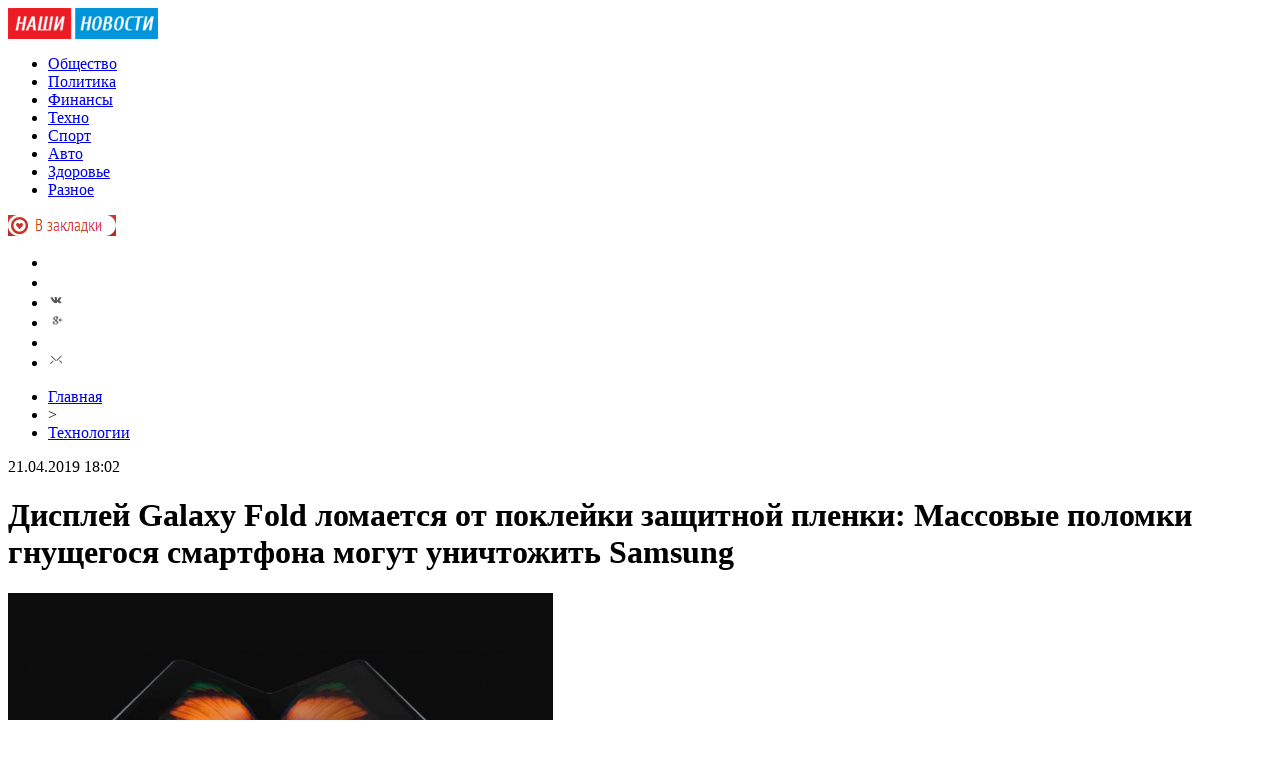

--- FILE ---
content_type: text/html; charset=UTF-8
request_url: http://evamazai.ru/displej-galaxy-fold-lomaetsya-ot-poklejki-zashhitnoj-plenki-massovye-polomki-gnushhegosya-smartfona-mogut-unichtozhit-samsung/
body_size: 9757
content:
<!DOCTYPE html PUBLIC "-//W3C//DTD XHTML 1.0 Transitional//EN" "http://www.w3.org/TR/xhtml1/DTD/xhtml1-transitional.dtd">
<html xmlns="http://www.w3.org/1999/xhtml">
<head>
<meta http-equiv="Content-Type" content="text/html; charset=utf-8" />

<title>Дисплей Galaxy Fold ломается от поклейки защитной пленки: Массовые поломки гнущегося смартфона могут уничтожить Samsung</title>
<meta name="description" content="Новый гнущийся аппарат южнокорейского гиганта Samsung вызвал шквал новостей, но вместо хвалебных отзывов на аппарат вылили много грязи. В начале этой неделе на рынок США и некоторых стран Европы вышла революционная новинка – гнущийся смартфон Samsung Galaxy Fold." />

<link rel="Shortcut Icon" href="http://evamazai.ru/favicon.png" type="image/x-icon" />
<link rel="stylesheet" href="http://evamazai.ru/wp-content/themes/novosti/style.css" type="text/css" />
<script src="//ajax.googleapis.com/ajax/libs/jquery/2.1.4/jquery.min.js"></script>
<link href='http://fonts.googleapis.com/css?family=Cuprum:400,400italic&subset=cyrillic' rel='stylesheet' type='text/css'>
<script src="http://evamazai.ru/jquery.lockfixed.min.js"></script><meta name='robots' content='max-image-preview:large' />
<style id='classic-theme-styles-inline-css' type='text/css'>
/*! This file is auto-generated */
.wp-block-button__link{color:#fff;background-color:#32373c;border-radius:9999px;box-shadow:none;text-decoration:none;padding:calc(.667em + 2px) calc(1.333em + 2px);font-size:1.125em}.wp-block-file__button{background:#32373c;color:#fff;text-decoration:none}
</style>
<style id='global-styles-inline-css' type='text/css'>
body{--wp--preset--color--black: #000000;--wp--preset--color--cyan-bluish-gray: #abb8c3;--wp--preset--color--white: #ffffff;--wp--preset--color--pale-pink: #f78da7;--wp--preset--color--vivid-red: #cf2e2e;--wp--preset--color--luminous-vivid-orange: #ff6900;--wp--preset--color--luminous-vivid-amber: #fcb900;--wp--preset--color--light-green-cyan: #7bdcb5;--wp--preset--color--vivid-green-cyan: #00d084;--wp--preset--color--pale-cyan-blue: #8ed1fc;--wp--preset--color--vivid-cyan-blue: #0693e3;--wp--preset--color--vivid-purple: #9b51e0;--wp--preset--gradient--vivid-cyan-blue-to-vivid-purple: linear-gradient(135deg,rgba(6,147,227,1) 0%,rgb(155,81,224) 100%);--wp--preset--gradient--light-green-cyan-to-vivid-green-cyan: linear-gradient(135deg,rgb(122,220,180) 0%,rgb(0,208,130) 100%);--wp--preset--gradient--luminous-vivid-amber-to-luminous-vivid-orange: linear-gradient(135deg,rgba(252,185,0,1) 0%,rgba(255,105,0,1) 100%);--wp--preset--gradient--luminous-vivid-orange-to-vivid-red: linear-gradient(135deg,rgba(255,105,0,1) 0%,rgb(207,46,46) 100%);--wp--preset--gradient--very-light-gray-to-cyan-bluish-gray: linear-gradient(135deg,rgb(238,238,238) 0%,rgb(169,184,195) 100%);--wp--preset--gradient--cool-to-warm-spectrum: linear-gradient(135deg,rgb(74,234,220) 0%,rgb(151,120,209) 20%,rgb(207,42,186) 40%,rgb(238,44,130) 60%,rgb(251,105,98) 80%,rgb(254,248,76) 100%);--wp--preset--gradient--blush-light-purple: linear-gradient(135deg,rgb(255,206,236) 0%,rgb(152,150,240) 100%);--wp--preset--gradient--blush-bordeaux: linear-gradient(135deg,rgb(254,205,165) 0%,rgb(254,45,45) 50%,rgb(107,0,62) 100%);--wp--preset--gradient--luminous-dusk: linear-gradient(135deg,rgb(255,203,112) 0%,rgb(199,81,192) 50%,rgb(65,88,208) 100%);--wp--preset--gradient--pale-ocean: linear-gradient(135deg,rgb(255,245,203) 0%,rgb(182,227,212) 50%,rgb(51,167,181) 100%);--wp--preset--gradient--electric-grass: linear-gradient(135deg,rgb(202,248,128) 0%,rgb(113,206,126) 100%);--wp--preset--gradient--midnight: linear-gradient(135deg,rgb(2,3,129) 0%,rgb(40,116,252) 100%);--wp--preset--font-size--small: 13px;--wp--preset--font-size--medium: 20px;--wp--preset--font-size--large: 36px;--wp--preset--font-size--x-large: 42px;--wp--preset--spacing--20: 0.44rem;--wp--preset--spacing--30: 0.67rem;--wp--preset--spacing--40: 1rem;--wp--preset--spacing--50: 1.5rem;--wp--preset--spacing--60: 2.25rem;--wp--preset--spacing--70: 3.38rem;--wp--preset--spacing--80: 5.06rem;--wp--preset--shadow--natural: 6px 6px 9px rgba(0, 0, 0, 0.2);--wp--preset--shadow--deep: 12px 12px 50px rgba(0, 0, 0, 0.4);--wp--preset--shadow--sharp: 6px 6px 0px rgba(0, 0, 0, 0.2);--wp--preset--shadow--outlined: 6px 6px 0px -3px rgba(255, 255, 255, 1), 6px 6px rgba(0, 0, 0, 1);--wp--preset--shadow--crisp: 6px 6px 0px rgba(0, 0, 0, 1);}:where(.is-layout-flex){gap: 0.5em;}:where(.is-layout-grid){gap: 0.5em;}body .is-layout-flex{display: flex;}body .is-layout-flex{flex-wrap: wrap;align-items: center;}body .is-layout-flex > *{margin: 0;}body .is-layout-grid{display: grid;}body .is-layout-grid > *{margin: 0;}:where(.wp-block-columns.is-layout-flex){gap: 2em;}:where(.wp-block-columns.is-layout-grid){gap: 2em;}:where(.wp-block-post-template.is-layout-flex){gap: 1.25em;}:where(.wp-block-post-template.is-layout-grid){gap: 1.25em;}.has-black-color{color: var(--wp--preset--color--black) !important;}.has-cyan-bluish-gray-color{color: var(--wp--preset--color--cyan-bluish-gray) !important;}.has-white-color{color: var(--wp--preset--color--white) !important;}.has-pale-pink-color{color: var(--wp--preset--color--pale-pink) !important;}.has-vivid-red-color{color: var(--wp--preset--color--vivid-red) !important;}.has-luminous-vivid-orange-color{color: var(--wp--preset--color--luminous-vivid-orange) !important;}.has-luminous-vivid-amber-color{color: var(--wp--preset--color--luminous-vivid-amber) !important;}.has-light-green-cyan-color{color: var(--wp--preset--color--light-green-cyan) !important;}.has-vivid-green-cyan-color{color: var(--wp--preset--color--vivid-green-cyan) !important;}.has-pale-cyan-blue-color{color: var(--wp--preset--color--pale-cyan-blue) !important;}.has-vivid-cyan-blue-color{color: var(--wp--preset--color--vivid-cyan-blue) !important;}.has-vivid-purple-color{color: var(--wp--preset--color--vivid-purple) !important;}.has-black-background-color{background-color: var(--wp--preset--color--black) !important;}.has-cyan-bluish-gray-background-color{background-color: var(--wp--preset--color--cyan-bluish-gray) !important;}.has-white-background-color{background-color: var(--wp--preset--color--white) !important;}.has-pale-pink-background-color{background-color: var(--wp--preset--color--pale-pink) !important;}.has-vivid-red-background-color{background-color: var(--wp--preset--color--vivid-red) !important;}.has-luminous-vivid-orange-background-color{background-color: var(--wp--preset--color--luminous-vivid-orange) !important;}.has-luminous-vivid-amber-background-color{background-color: var(--wp--preset--color--luminous-vivid-amber) !important;}.has-light-green-cyan-background-color{background-color: var(--wp--preset--color--light-green-cyan) !important;}.has-vivid-green-cyan-background-color{background-color: var(--wp--preset--color--vivid-green-cyan) !important;}.has-pale-cyan-blue-background-color{background-color: var(--wp--preset--color--pale-cyan-blue) !important;}.has-vivid-cyan-blue-background-color{background-color: var(--wp--preset--color--vivid-cyan-blue) !important;}.has-vivid-purple-background-color{background-color: var(--wp--preset--color--vivid-purple) !important;}.has-black-border-color{border-color: var(--wp--preset--color--black) !important;}.has-cyan-bluish-gray-border-color{border-color: var(--wp--preset--color--cyan-bluish-gray) !important;}.has-white-border-color{border-color: var(--wp--preset--color--white) !important;}.has-pale-pink-border-color{border-color: var(--wp--preset--color--pale-pink) !important;}.has-vivid-red-border-color{border-color: var(--wp--preset--color--vivid-red) !important;}.has-luminous-vivid-orange-border-color{border-color: var(--wp--preset--color--luminous-vivid-orange) !important;}.has-luminous-vivid-amber-border-color{border-color: var(--wp--preset--color--luminous-vivid-amber) !important;}.has-light-green-cyan-border-color{border-color: var(--wp--preset--color--light-green-cyan) !important;}.has-vivid-green-cyan-border-color{border-color: var(--wp--preset--color--vivid-green-cyan) !important;}.has-pale-cyan-blue-border-color{border-color: var(--wp--preset--color--pale-cyan-blue) !important;}.has-vivid-cyan-blue-border-color{border-color: var(--wp--preset--color--vivid-cyan-blue) !important;}.has-vivid-purple-border-color{border-color: var(--wp--preset--color--vivid-purple) !important;}.has-vivid-cyan-blue-to-vivid-purple-gradient-background{background: var(--wp--preset--gradient--vivid-cyan-blue-to-vivid-purple) !important;}.has-light-green-cyan-to-vivid-green-cyan-gradient-background{background: var(--wp--preset--gradient--light-green-cyan-to-vivid-green-cyan) !important;}.has-luminous-vivid-amber-to-luminous-vivid-orange-gradient-background{background: var(--wp--preset--gradient--luminous-vivid-amber-to-luminous-vivid-orange) !important;}.has-luminous-vivid-orange-to-vivid-red-gradient-background{background: var(--wp--preset--gradient--luminous-vivid-orange-to-vivid-red) !important;}.has-very-light-gray-to-cyan-bluish-gray-gradient-background{background: var(--wp--preset--gradient--very-light-gray-to-cyan-bluish-gray) !important;}.has-cool-to-warm-spectrum-gradient-background{background: var(--wp--preset--gradient--cool-to-warm-spectrum) !important;}.has-blush-light-purple-gradient-background{background: var(--wp--preset--gradient--blush-light-purple) !important;}.has-blush-bordeaux-gradient-background{background: var(--wp--preset--gradient--blush-bordeaux) !important;}.has-luminous-dusk-gradient-background{background: var(--wp--preset--gradient--luminous-dusk) !important;}.has-pale-ocean-gradient-background{background: var(--wp--preset--gradient--pale-ocean) !important;}.has-electric-grass-gradient-background{background: var(--wp--preset--gradient--electric-grass) !important;}.has-midnight-gradient-background{background: var(--wp--preset--gradient--midnight) !important;}.has-small-font-size{font-size: var(--wp--preset--font-size--small) !important;}.has-medium-font-size{font-size: var(--wp--preset--font-size--medium) !important;}.has-large-font-size{font-size: var(--wp--preset--font-size--large) !important;}.has-x-large-font-size{font-size: var(--wp--preset--font-size--x-large) !important;}
.wp-block-navigation a:where(:not(.wp-element-button)){color: inherit;}
:where(.wp-block-post-template.is-layout-flex){gap: 1.25em;}:where(.wp-block-post-template.is-layout-grid){gap: 1.25em;}
:where(.wp-block-columns.is-layout-flex){gap: 2em;}:where(.wp-block-columns.is-layout-grid){gap: 2em;}
.wp-block-pullquote{font-size: 1.5em;line-height: 1.6;}
</style>
<script type="text/javascript" id="wp-postviews-cache-js-extra">
/* <![CDATA[ */
var viewsCacheL10n = {"admin_ajax_url":"http:\/\/evamazai.ru\/wp-admin\/admin-ajax.php","post_id":"19739"};
/* ]]> */
</script>
<script type="text/javascript" src="http://evamazai.ru/wp-content/plugins/post-views-counter-x/postviews-cache.js?ver=6.5.5" id="wp-postviews-cache-js"></script>
<link rel="canonical" href="http://evamazai.ru/displej-galaxy-fold-lomaetsya-ot-poklejki-zashhitnoj-plenki-massovye-polomki-gnushhegosya-smartfona-mogut-unichtozhit-samsung/" />
<link rel="alternate" type="application/json+oembed" href="http://evamazai.ru/wp-json/oembed/1.0/embed?url=http%3A%2F%2Fevamazai.ru%2Fdisplej-galaxy-fold-lomaetsya-ot-poklejki-zashhitnoj-plenki-massovye-polomki-gnushhegosya-smartfona-mogut-unichtozhit-samsung%2F" />
<link rel="alternate" type="text/xml+oembed" href="http://evamazai.ru/wp-json/oembed/1.0/embed?url=http%3A%2F%2Fevamazai.ru%2Fdisplej-galaxy-fold-lomaetsya-ot-poklejki-zashhitnoj-plenki-massovye-polomki-gnushhegosya-smartfona-mogut-unichtozhit-samsung%2F&#038;format=xml" />
</head>


<body>
<div class="meko">

<div class="header">
	<div class="line1">
		<div class="ilogo"><a href="http://evamazai.ru/"><img src="http://evamazai.ru/pic/logo.png" width="150" height="31" alt="Наши Новости" /></a></div>
		<div class="imenu1">
			<div class="lentas">
			<ul>
				<li><a href="http://evamazai.ru/obshhestvo/">Общество</a></li>
				<li><a href="http://evamazai.ru/politika/">Политика</a></li>
				<li><a href="http://evamazai.ru/ekonomika/">Финансы</a></li>
				<li><a href="http://evamazai.ru/texnologii/">Техно</a></li>
				<li><a href="http://evamazai.ru/sport/">Спорт</a></li>
				<li><a href="http://evamazai.ru/avto/">Авто</a></li>
				<li><a href="http://evamazai.ru/zdorove/">Здоровье</a></li>
				<li><a href="http://evamazai.ru/raznoe/">Разное</a></li>
			</ul>
			</div>
			<div class="zaklad">
				<a onclick="alert('Чтобы добавить сайт в закладки, нажмите комбинацию клавиш Ctrl+D');return false;" href="#"><img src="http://evamazai.ru/pic/zakladki.png" width="108" height="21" alt="Добавить в закладки" /></a>
			</div>
		</div>
		<!--noindex-->
		<div class="isoc">
		<ul>
			<li><a href="http://evamazai.ru/" rel="nofollow" target="_blank"><img src="http://evamazai.ru/pic/sfb.png" width="16" height="16" /></a></li>
			<li><a href="http://evamazai.ru/" rel="nofollow" target="_blank"><img src="http://evamazai.ru/pic/stw.png" width="16" height="16" /></a></li>
			<li><a href="http://evamazai.ru/" rel="nofollow" target="_blank"><img src="http://evamazai.ru/pic/svk.png" width="16" height="16" /></a></li>
			<li><a href="http://evamazai.ru/sitemap/"><img src="http://evamazai.ru/pic/sgoo.png" width="16" height="16" /></a></li>
			<li><a href="http://evamazai.ru/"><img src="http://evamazai.ru/pic/srss.png" width="16" height="16" /></a></li>
			<li><img src="http://evamazai.ru/pic/smail.png" width="16" height="16" /></li>
		</ul>
		</div>
		<!--/noindex-->
	</div>

</div>

<div class="container">
<div class="mainco2">
	
	
		<div class="krotime">
			<div class="hleb"><div id="breadcrumb"><ul><li><a href="http://evamazai.ru">Главная</a></li><li>&gt;</li><li><a href="http://evamazai.ru/texnologii/">Технологии</a></li></ul></div></div>
			<div class="times">21.04.2019 18:02</div>
		</div>	
		<div class="zagolovok"><h1>Дисплей Galaxy Fold ломается от поклейки защитной пленки: Массовые поломки гнущегося смартфона могут уничтожить Samsung</h1></div>
																<p><img src="http://evamazai.ru/wp-content/uploads/2019/04/1555844306_21-04-2019-13-56-25.jpg" alt="Дисплей Galaxy Fold ломается от поклейки защитной пленки: Массовые поломки гнущегося смартфона могут уничтожить Samsung" title="Дисплей Galaxy Fold ломается от поклейки защитной пленки: Массовые поломки гнущегося смартфона могут уничтожить Samsung" style="width:545px;" /></p>
						<div class="ccont2">
						<p>Новый гнущийся аппарат южнокорейского гиганта Samsung вызвал шквал новостей, но вместо хвалебных отзывов на аппарат вылили много грязи.</p>
</p>
<p>В начале этой неделе на рынок США и некоторых стран Европы вышла революционная новинка – гнущийся смартфон Samsung Galaxy Fold. У аппарата два дисплея: основной гнущийся на 7,3 дюйма и вспомогательный внешний на 4,6 дюйма.</p>
<p>Компания уже давно загладила вину за взрывающиеся батареи Galaxy Note 7, после которой все руководство фирмы даже становилось на колени для извинения перед пользователями, но с выходом новинки пришли и новости о том, что дисплей Galaxy Fold ломается.</p>
<p><img decoding="async" src="http://evamazai.ru/wp-content/uploads/2019/04/1555844334_galaxy-fold_design_amoled.jpg" alt="Дисплей Galaxy Fold ломается от поклейки защитной пленки: Массовые поломки гнущегося смартфона могут уничтожить Samsung" title="Дисплей Galaxy Fold ломается от поклейки защитной пленки: Массовые поломки гнущегося смартфона могут уничтожить Samsung"/></p>
<p>Шквал критики обрушился на Samsung после снятия эмбарго на обзоры от журналистов и техно-блогеров. Компания практикует отправку смартфонов на предварительные обзоры именитым техно-блогерам и журналистам, где в выигрыше все. Компания получает быстрый пиар, специалист не тратит кровные средства на дорогостоящие новинки. Но с Fold все пошло не так и специалисты начали писать о проблемах со складным экраном новинки.</p>
<p>Оказалось, большинство обзорщиков после начала тестирования аппарата удалили пленку со смартфона, посчитав ее обычной защитной заводской пленкой. После этого у них начались проблемы с основным экраном смартфона, который начинал мерцать, не реагировать на касания, а у некоторых просто умирать. После начала массовой критики компания заявила, что пленка являлась не просто защитной, а специальным полимерным покрытием, представляющим собой функциональную часть дисплея. Также компания заявила, что дисплей Galaxy Fold может поломаться от поклейки сторонней защитной пленки, так как она будет способна нарушить целостность дисплея.</p>
<p><img decoding="async" src="http://evamazai.ru/wp-content/uploads/2019/04/1555844395_21-04-2019-13-57-05.jpg" alt="Дисплей Galaxy Fold ломается от поклейки защитной пленки: Массовые поломки гнущегося смартфона могут уничтожить Samsung" title="Дисплей Galaxy Fold ломается от поклейки защитной пленки: Массовые поломки гнущегося смартфона могут уничтожить Samsung"/></p>
<p>Связано такое технологическое решение с «инновационными» технологиями экрана и гораздо более тонким дисплеем, чем на обычных не гнущихся смартфонах. И все бы хорошо, вот только компания никак не проинформировала заранее о том, что пленку, установленную на смартфон снимать нельзя. И хоть аппараты, отосланные журналистам и блогерам и были заводскими, а не продажными образцами новинка от Samsung обоснованно вызывает ряд вопросов. Если технология возможно «сырая» и над ней нужно еще немного потрудиться, то оправдано ли желание выпустить гнущийся смартфон первыми на рынке, но при этом «сесть в лужу». Все эти инновации на грани фола, ведь если на рядовые китайские бренды люди смотрят сквозь пальцы, то к брендам первой величины ожидание завышено и при неудаче люди готовы устраивать кибербуллинг компании.</p>
<p>На этом фоне ответ компании удивляет – представители Samsung заявили, что устройства не будут отзываться. Компания пообещала разобраться с устройствами на которых произошли проблемы с экраном без отклеивания пленки. Такое поведение вызывает вопросы, ведь после прошлых неудач компания, казалось бы, должна была отнестись к такому специфическому устройству с особым трепетом, ведь массовые поломки гнущегося смартфона могут уничтожить репутацию Samsung как лидера по производству дисплеев на рынке.</p>
<p><img decoding="async" src="http://evamazai.ru/wp-content/uploads/2019/04/1555844415_buy-now_banner_galaxy-fold_img_spacesilver-silver.jpg" alt="Дисплей Galaxy Fold ломается от поклейки защитной пленки: Массовые поломки гнущегося смартфона могут уничтожить Samsung" title="Дисплей Galaxy Fold ломается от поклейки защитной пленки: Массовые поломки гнущегося смартфона могут уничтожить Samsung"/></p>
<p>Проведенный независимыми специалистами разбор устройства доказал, что ни один сервис на данный момент не будет способен к ремонту устройства. Детали максимально тесно расположены друг к другу и их извлечение приведет к поломке дисплея.</p>
<p>При цене в $2000 устройство, заявляемое как имиджевое и статусное теперь будет ассоциироваться с ненадежным дисплеем. Устройство заявляемое как революция в мире смартфонов оказалось очередным провалом компании, обусловленным попыткой сделать все первыми поставив качество на второй план. Вряд ли пользователи захотят отдавать внушительную сумму за устройство, которое может сломаться через пару дней после покупки. Логичнее подождать, когда на рынок выйдет основной конкурент в лице Huawei Mate X, который стоит немного дороже, но по первым отзывам критиков справляется гораздо лучше Samsung и не имеет никаких проблем с гнущимся дисплеем.</p>
<p><!--noindex--><a href="http://evamazai.ru/red.php?https://www.vladtime.ru/computers/719203" rel="nofollow" target="_blank">Источник</a><!--/noindex--></p>
						</div>
							
		
		
	
			<div id="kovka">
				<div id="kupala">
				<div class="gorea"><p>Рекомендовано к прочтению</p></div>
				<ul>
								<li><a href="http://evamazai.ru/chto-takoe-obd-gps-treker/">Что такое OBD GPS-трекер</a></li>
								<li><a href="http://evamazai.ru/podspore-dlya-nalogov-youtube-nauchilsya-raspoznavat-tovary-v-video/">Подспорье для налогов: YouTube научился распознавать товары в видео</a></li>
								<li><a href="http://evamazai.ru/sberbank-zapustil-servis-postanovki-diagnoza-cherez-iskusstvennyj-intellekt/">Сбербанк запустил сервис постановки диагноза через искусственный интеллект</a></li>
								<li><a href="http://evamazai.ru/aleksandr-nazarov-i-drugie-chleny-nabsoveta-noc-inzheneriya-budushhego-vybrali-novuyu-rabochuyu-formulu/">Александр Назаров и другие члены набсовета НОЦ «Инженерия будущего» выбрали новую рабочую формулу</a></li>
								<li><a href="http://evamazai.ru/huawei-nachala-rasprostranenie-emui-11/">Huawei начала распространение EMUI 11</a></li>
					
				</ul>
				</div>
				
				<div class="lorena">
	<div id="mpahright">
										<div class="pokus">
									<div class="ouzaf"><a href="http://evamazai.ru/podspore-dlya-nalogov-youtube-nauchilsya-raspoznavat-tovary-v-video/"><img src="http://evamazai.ru/wp-content/uploads/2021/03/1616579610_big2rwupbh91s4aencq6i8xzvyglkjot7m0f35d-130x130.jpg" alt="Подспорье для налогов: YouTube научился распознавать товары в видео" title="Подспорье для налогов: YouTube научился распознавать товары в видео" width="300" height="200" /></a></div>
						<div class="potia"><span>13:21</span> <a href="http://evamazai.ru/podspore-dlya-nalogov-youtube-nauchilsya-raspoznavat-tovary-v-video/">Подспорье для налогов: YouTube научился распознавать товары в видео</a></div>
		</div>
					</div>
				
				</div>
			</div>	
			

		


<div style="margin-bottom:10px;margin-top:-10px;margin-left:0px;clear:both;font-size:11px;background-color:#f7f7f7;color:#c2c2c2;padding-bottom:1px;padding-top:8px;position:relative;border-radius:3px;overflow:hidden;padding-left:10px;padding-right:10px;padding-bottom:8px;">
<a href="http://evamazai.ru/freshwomen-season-2-detalnyj-razbor-gejmpleya-mexanik-i-novyx-scen/" style="color:#c2c2c2;text-decoration:none;font-size:11px;">FreshWomen Season 2 — детальный разбор геймплея, механик и новых сцен</a>
<a href="http://evamazai.ru/promokody-tanuki-kak-poluchit-i-vygodno-ispolzovat/" style="color:#c2c2c2;text-decoration:none;font-size:11px;">Промокоды Тануки: как получить и выгодно использовать</a>
<a href="http://evamazai.ru/avtosalon-v-sofii-2015-premera-subaru-levorg/" style="color:#c2c2c2;text-decoration:none;font-size:11px;">Автосалон в Софии 2015: Премьера Subaru Levorg</a>
<a href="http://evamazai.ru/kvadrocikl-priklyuchenie-o-kotorom-mechtal-syn/" style="color:#c2c2c2;text-decoration:none;font-size:11px;">Квадроцикл: приключение, о котором мечтал сын</a>
<a href="http://evamazai.ru/zajmy-ot-mfo-kak-vybrat-bezoshibochno/" style="color:#c2c2c2;text-decoration:none;font-size:11px;">Займы от МФО: как выбрать безошибочно</a>
</div>



	</div>





<div class="sidebarz">

	<div class="reado2"><p>Лента новостей</p></div>
	<div class="lemto">
	<ul>
				<li><span>13:11</span> <a href="http://evamazai.ru/chto-takoe-obd-gps-treker/">Что такое OBD GPS-трекер</a></li>
				<li><span>13:21</span> <a href="http://evamazai.ru/podspore-dlya-nalogov-youtube-nauchilsya-raspoznavat-tovary-v-video/">Подспорье для налогов: YouTube научился распознавать товары в видео</a></li>
				<li><span>16:18</span> <a href="http://evamazai.ru/sberbank-zapustil-servis-postanovki-diagnoza-cherez-iskusstvennyj-intellekt/">Сбербанк запустил сервис постановки диагноза через искусственный интеллект</a></li>
				<li><span>22:18</span> <a href="http://evamazai.ru/aleksandr-nazarov-i-drugie-chleny-nabsoveta-noc-inzheneriya-budushhego-vybrali-novuyu-rabochuyu-formulu/">Александр Назаров и другие члены набсовета НОЦ «Инженерия будущего» выбрали новую рабочую формулу</a></li>
				<li><span>18:00</span> <a href="http://evamazai.ru/huawei-nachala-rasprostranenie-emui-11/">Huawei начала распространение EMUI 11</a></li>
				<li><span>19:29</span> <a href="http://evamazai.ru/preimushhestva-televizorov-samsung/">Преимущества телевизоров Самсунг</a></li>
				<li><span>5:58</span> <a href="http://evamazai.ru/my-uzhe-proplatili-komu-nado-delo-zakroyut-policiyu-vladivostoka-podozrevayut-v-kryshevanii-ugolovnogo-prestupleniya/">«Мы уже проплатили кому надо, дело закроют»: Полицию Владивостока подозревают в «крышевании» уголовного преступления</a></li>
				<li><span>14:18</span> <a href="http://evamazai.ru/chto-takoe-platforma-dlya-upravleniya-gps/">Что такое платформа для управления GPS</a></li>
				<li><span>13:40</span> <a href="http://evamazai.ru/politolog-gasparyan-schitaet-chto-navalnogo-mogli-otravit-zapadnye-kuratory/">Политолог Гаспарян считает, что Навального могли отравить западные кураторы</a></li>
				<li><span>16:20</span> <a href="http://evamazai.ru/top-5-vzlomov-kriptobirzh-za-2019-20-god/">Топ-5 взломов криптобирж за 2019-20 год</a></li>
				<li><span>12:10</span> <a href="http://evamazai.ru/kakoj-planshet-luchshe-kupit/">Какой планшет лучше купить</a></li>
				<li><span>13:31</span> <a href="http://evamazai.ru/polittexnologi-sarradzha-pytalis-zamanit-rossiyan-v-liviyu-chtoby-vydat-ix-za-vagnerovcev/">Политтехнологи Сарраджа пытались заманить россиян в Ливию, чтобы выдать их за «вагнеровцев»</a></li>
				<li><span>16:19</span> <a href="http://evamazai.ru/zaxarova-zayavila-chto-tolko-livijskij-narod-vprave-rasporyazhatsya-neftyu/">Захарова заявила, что только ливийский народ вправе распоряжаться нефтью</a></li>
				<li><span>20:29</span> <a href="http://evamazai.ru/airpods-3-budut-deshevle-airpods-pro-schitaet-analitik/">AirPods 3 будут дешевле AirPods Pro, считает аналитик</a></li>
				<li><span>16:29</span> <a href="http://evamazai.ru/12-iyulya-watch-dogs-2-mozhno-budet-poluchit-besplatno/">12 июля Watch Dogs 2 можно будет получить бесплатно</a></li>
				<li><span>16:29</span> <a href="http://evamazai.ru/polskie-smi-vosxitilis-sbivayushhej-sputniki-zrk-s-500-prometej/">Польские СМИ восхитились сбивающей спутники ЗРК С-500 «Прометей»</a></li>
				<li><span>12:29</span> <a href="http://evamazai.ru/insajdery-pokazali-novuyu-bezzerkalnuyu-kameru-canon-eos-r5/">Инсайдеры показали новую беззеркальную камеру Canon EOS R5</a></li>
				<li><span>12:29</span> <a href="http://evamazai.ru/forbes-ukraina-gotovit-novuyu-taktiku-boya-v-akvatorii-chyornogo-morya/">Forbes: Украина готовит новую тактику боя в акватории Чёрного моря</a></li>
				<li><span>4:09</span> <a href="http://evamazai.ru/maket-iphone-12-okazalsya-kompaktnee-iphone-7-i-tolshhe-iphone-se/">Макет iPhone 12 оказался компактнее iPhone 7 и толще iPhone SE</a></li>
				<li><span>0:09</span> <a href="http://evamazai.ru/v-seti-poyavilos-pervoe-gejmplejnoe-video-assassins-creed-valhalla/">В Сети появилось первое геймплейное видео Assassin’s Creed Valhalla</a></li>
				<li><span>0:09</span> <a href="http://evamazai.ru/sina-indiya-raskaetsya-za-otkaz-ot-sovmestnogo-proizvodstva-il-276/">Sina: Индия раскается за отказ от совместного производства Ил-276</a></li>
				<li><span>20:00</span> <a href="http://evamazai.ru/v-rossii-startovala-rasprodazha-smartfonov-xiaomi/">В России стартовала распродажа смартфонов Xiaomi</a></li>
				<li><span>20:00</span> <a href="http://evamazai.ru/opublikovany-foto-kitajskoj-rszo-b-12-na-kolyosnom-shassi/">Опубликованы фото китайской РСЗО B-12 на колёсном шасси</a></li>
				<li><span>15:59</span> <a href="http://evamazai.ru/novyj-google-chrome-budet-ekonomit-zaryad-noutbuka/">Новый Google Chrome будет экономить заряд ноутбука</a></li>
				<li><span>15:59</span> <a href="http://evamazai.ru/fregat-admiral-kasatonov-s-raketami-kalibr-v-iyule-vojdet-v-sostav-vmf-rf/">Фрегат «Адмирал Касатонов» с ракетами «Калибр» в июле войдет в состав ВМФ РФ</a></li>
				<li><span>11:49</span> <a href="http://evamazai.ru/ekspert-ozvuchil-uyazvimosti-sistemy-raspoznavaniya-lic/">Эксперт озвучил уязвимости системы распознавания лиц</a></li>
				<li><span>23:30</span> <a href="http://evamazai.ru/testovuyu-versiyu-ios-14-udachno-zapustili-na-iphone-6s/">Тестовую версию iOS 14 удачно запустили на iPhone 6s</a></li>
		
				<li><span>13:20</span> <a href="http://evamazai.ru/freshwomen-season-2-detalnyj-razbor-gejmpleya-mexanik-i-novyx-scen/">FreshWomen Season 2 — детальный разбор геймплея, механик и новых сцен</a></li>
				<li><span>6:24</span> <a href="http://evamazai.ru/promokody-tanuki-kak-poluchit-i-vygodno-ispolzovat/">Промокоды Тануки: как получить и выгодно использовать</a></li>
				<li><span>4:29</span> <a href="http://evamazai.ru/avtosalon-v-sofii-2015-premera-subaru-levorg/">Автосалон в Софии 2015: Премьера Subaru Levorg</a></li>
			</ul>	
	</div>
	


</div>

</div>
</div>


<div class="imenu3">
	<div class="lentas2">
		<ul>
				<li><a href="http://evamazai.ru/obshhestvo/">Общество</a></li>
				<li><a href="http://evamazai.ru/politika/">Политика</a></li>
				<li><a href="http://evamazai.ru/ekonomika/">Финансы</a></li>
				<li><a href="http://evamazai.ru/texnologii/">Техно</a></li>
				<li><a href="http://evamazai.ru/sport/">Спорт</a></li>
				<li><a href="http://evamazai.ru/avto/">Авто</a></li>
				<li><a href="http://evamazai.ru/zdorove/">Здоровье</a></li>
				<li><a href="http://evamazai.ru/raznoe/">Разное</a></li>
				<li><a href="http://evamazai.ru/sitemap.xml">XML</a></li>
				<li><a href="http://evamazai.ru/sitemap/">HTML</a></li>
				<li><img src="http://1by.by/mails/evamazairu.png" /></li>
		</ul>
	</div>
</div>
	
<!--noindex-->
<div id="footer">
	<div class="cops">
		<p>&copy; 2026 "Наши Новости". Все права защищены. Публикация материалов разрешается только при наличии активной гиперссылки на evamazai.ru.</p>
	</div>
</div>
<!--/noindex-->

<!--noindex-->
<img src="https://mc.yandex.ru/watch/49160251" style="position:absolute; left:-9999px;" alt="" /><!--/noindex-->
</body>

</html>